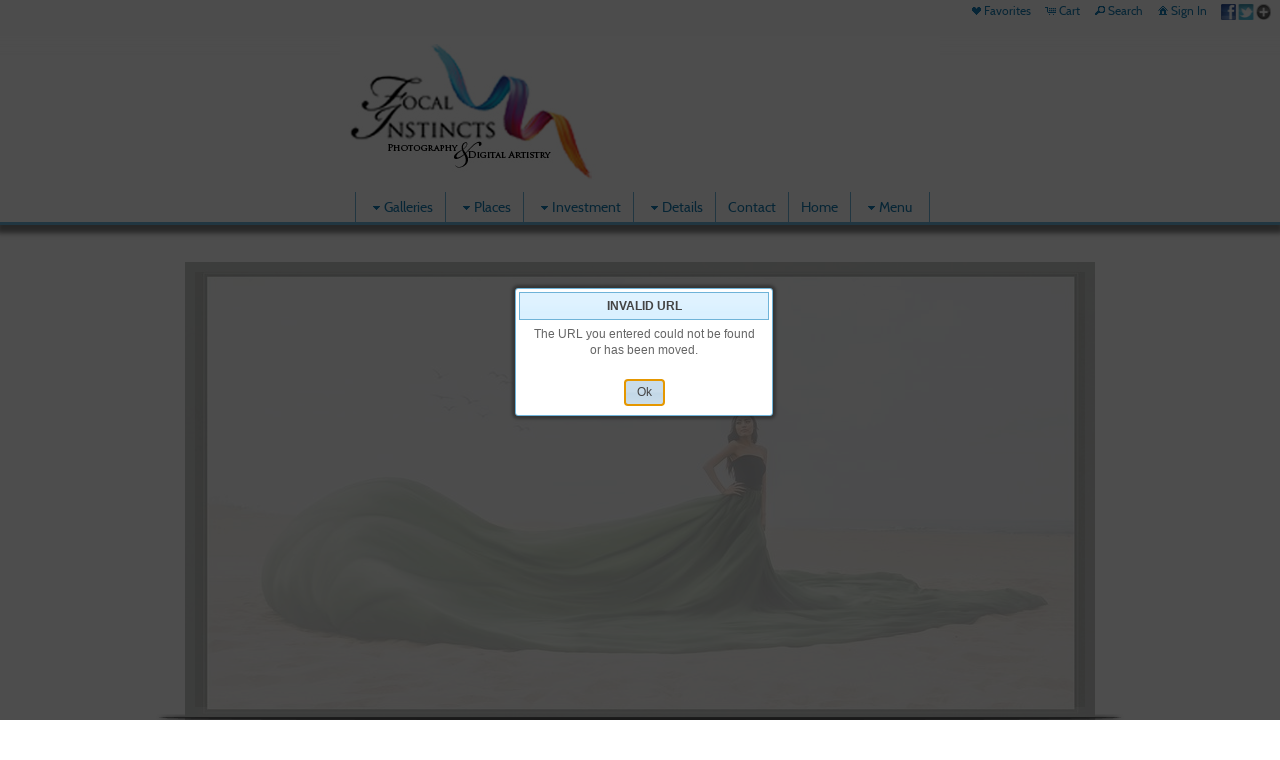

--- FILE ---
content_type: text/html; charset=UTF-8
request_url: https://focalinstincts.com/mapV5/v5plugins/f_pages/main/main_base.cfm
body_size: 4111
content:

<style type="text/css">




@font-face {
    font-family: 'BlackJack';
    src: url('/mapV5/fonts/BlackJack/black_jack-webfont.eot');
    src: url('/mapV5/fonts/BlackJack/black_jack-webfont.eot?#iefix') format('embedded-opentype'),
         url('/mapV5/fonts/BlackJack/black_jack-webfont.woff') format('woff'),
         url('/mapV5/fonts/BlackJack/black_jack-webfont.ttf') format('truetype'),
         url('/mapV5/fonts/BlackJack/black_jack-webfont.svg#BlackJackRegular') format('svg');
    font-weight: normal;
    font-style: normal;

}





@font-face {
    font-family: 'AurulentSans';
    src: url('/mapV5/fonts/AurulentSans/AurulentSans-Regular-webfont.eot');
    src: url('/mapV5/fonts/AurulentSans/AurulentSans-Regular-webfont.eot?#iefix') format('embedded-opentype'),
         url('/mapV5/fonts/AurulentSans/AurulentSans-Regular-webfont.woff') format('woff'),
         url('/mapV5/fonts/AurulentSans/AurulentSans-Regular-webfont.ttf') format('truetype'),
         url('/mapV5/fonts/AurulentSans/AurulentSans-Regular-webfont.svg#AurulentSansRegular') format('svg');
    font-weight: normal;
    font-style: normal;

}




@font-face {
    font-family: 'Aaargh';
    src: url('/mapV5/fonts/Aaargh/Aaargh-webfont.eot');
    src: url('/mapV5/fonts/Aaargh/Aaargh-webfont.eot?#iefix') format('embedded-opentype'),
         url('/mapV5/fonts/Aaargh/Aaargh-webfont.woff') format('woff'),
         url('/mapV5/fonts/Aaargh/Aaargh-webfont.ttf') format('truetype'),
         url('/mapV5/fonts/Aaargh/Aaargh-webfont.svg#AaarghNormal') format('svg');
    font-weight: normal;
    font-style: normal;

}


</style>

        <div id="main_showcase" class="clearfix">
            
    	
	       
    <div class="showcase_wrapper showcase_lg default footer1 border2 circle" id="showcase_wrapper_289_slider_fade_lg_footer1_border2_circle" style="display: block;">
    <div class="showcase_inner_wrapper ie6fix clearfix">
    
    <div class="showcase slider" id="showcase_289_slider_fade_lg_footer1_border2_circle">
    
    <span class='fancyborder ie6fix fancyborder_top'></span>
    <span class='fancyborder ie6fix fancyborder_left'></span>
    <span class='fancyborder ie6fix fancyborder_right'></span>
    <span class='fancyborder ie6fix fancyborder_bottom'></span>
    
    
        
        <div class="featured featured_first" id="showcase_289_slider_fade_lg_footer1_border2_circle_featured1">
            <a href="#" id="showcase_289_slider_fade_lg_footer1_border2_circle_link" class="showcase_link no_link">
            
			
			
            <img src="https://home.redframe.com/focalinstincts/showcase/cropped/82-Senior_Beauty-on-the-Beach_121144.jpg" alt="" class="showcase_img" nopin="nopin" />
            </a>
         </div>
    
        
        <div class="featured" id="showcase_289_slider_fade_lg_footer1_border2_circle_featured2">
            <a href="#" id="showcase_289_slider_fade_lg_footer1_border2_circle_link" class="showcase_link no_link">
            
			
			
            <img src="https://home.redframe.com/focalinstincts/showcase/cropped/headshot-slide1.jpg" alt="" class="showcase_img" nopin="nopin" />
            </a>
         </div>
    
        
        <div class="featured" id="showcase_289_slider_fade_lg_footer1_border2_circle_featured3">
            <a href="#" id="showcase_289_slider_fade_lg_footer1_border2_circle_link" class="showcase_link no_link">
            
			
			
            <img src="https://home.redframe.com/focalinstincts/showcase/cropped/Untitled-1.jpg" alt="" class="showcase_img" nopin="nopin" />
            </a>
         </div>
    
        
        <div class="featured" id="showcase_289_slider_fade_lg_footer1_border2_circle_featured4">
            <a href="#" id="showcase_289_slider_fade_lg_footer1_border2_circle_link" class="showcase_link no_link">
            
			
			
            <img src="https://home.redframe.com/focalinstincts/showcase/cropped/the-dress1.jpg" alt="" class="showcase_img" nopin="nopin" />
            </a>
         </div>
    
        
        <div class="featured" id="showcase_289_slider_fade_lg_footer1_border2_circle_featured5">
            <a href="#" id="showcase_289_slider_fade_lg_footer1_border2_circle_link" class="showcase_link no_link">
            
			
			
            <img src="https://home.redframe.com/focalinstincts/showcase/cropped/Family-1.jpg" alt="" class="showcase_img" nopin="nopin" />
            </a>
         </div>
    
        
        <div class="featured" id="showcase_289_slider_fade_lg_footer1_border2_circle_featured6">
            <a href="#" id="showcase_289_slider_fade_lg_footer1_border2_circle_link" class="showcase_link no_link">
            
			
			
            <img src="https://home.redframe.com/focalinstincts/showcase/cropped/1-hanna.jpg" alt="" class="showcase_img" nopin="nopin" />
            </a>
         </div>
    
        
        <div class="featured" id="showcase_289_slider_fade_lg_footer1_border2_circle_featured7">
            <a href="#" id="showcase_289_slider_fade_lg_footer1_border2_circle_link" class="showcase_link no_link">
            
			
			
            <img src="https://home.redframe.com/focalinstincts/showcase/cropped/dahlia.jpg" alt="" class="showcase_img" nopin="nopin" />
            </a>
         </div>
    
        
        <div class="featured" id="showcase_289_slider_fade_lg_footer1_border2_circle_featured8">
            <a href="#" id="showcase_289_slider_fade_lg_footer1_border2_circle_link" class="showcase_link no_link">
            
			
			
            <img src="https://home.redframe.com/focalinstincts/showcase/cropped/pink-horse.jpg" alt="" class="showcase_img" nopin="nopin" />
            </a>
         </div>
    
        
        <div class="featured" id="showcase_289_slider_fade_lg_footer1_border2_circle_featured9">
            <a href="#" id="showcase_289_slider_fade_lg_footer1_border2_circle_link" class="showcase_link no_link">
            
			
			
            <img src="https://home.redframe.com/focalinstincts/showcase/cropped/swimmer-senior.jpg" alt="" class="showcase_img" nopin="nopin" />
            </a>
         </div>
    
        
        <div class="featured" id="showcase_289_slider_fade_lg_footer1_border2_circle_featured10">
            <a href="#" id="showcase_289_slider_fade_lg_footer1_border2_circle_link" class="showcase_link no_link">
            
			
			
            <img src="https://home.redframe.com/focalinstincts/showcase/cropped/thunder.jpg" alt="" class="showcase_img" nopin="nopin" />
            </a>
         </div>
    
        
        <div class="featured" id="showcase_289_slider_fade_lg_footer1_border2_circle_featured11">
            <a href="#" id="showcase_289_slider_fade_lg_footer1_border2_circle_link" class="showcase_link no_link">
            
			
			
            <img src="https://home.redframe.com/focalinstincts/showcase/cropped/Riley.jpg" alt="" class="showcase_img" nopin="nopin" />
            </a>
         </div>
    
        
        <div class="featured" id="showcase_289_slider_fade_lg_footer1_border2_circle_featured12">
            <a href="#" id="showcase_289_slider_fade_lg_footer1_border2_circle_link" class="showcase_link no_link">
            
			
			
            <img src="https://home.redframe.com/focalinstincts/showcase/cropped/Logan.jpg" alt="" class="showcase_img" nopin="nopin" />
            </a>
         </div>
    
        
        <div class="featured" id="showcase_289_slider_fade_lg_footer1_border2_circle_featured13">
            <a href="#" id="showcase_289_slider_fade_lg_footer1_border2_circle_link" class="showcase_link no_link">
            
			
			
            <img src="https://home.redframe.com/focalinstincts/showcase/cropped/robin-iris.jpg" alt="" class="showcase_img" nopin="nopin" />
            </a>
         </div>
    
        
        <div class="featured" id="showcase_289_slider_fade_lg_footer1_border2_circle_featured14">
            <a href="#" id="showcase_289_slider_fade_lg_footer1_border2_circle_link" class="showcase_link no_link">
            
			
			
            <img src="https://home.redframe.com/focalinstincts/showcase/cropped/fire.jpg" alt="" class="showcase_img" nopin="nopin" />
            </a>
         </div>
    
        
        <div class="featured" id="showcase_289_slider_fade_lg_footer1_border2_circle_featured15">
            <a href="#" id="showcase_289_slider_fade_lg_footer1_border2_circle_link" class="showcase_link no_link">
            
			
			
            <img src="https://home.redframe.com/focalinstincts/showcase/cropped/cen10.jpg" alt="" class="showcase_img" nopin="nopin" />
            </a>
         </div>
    
        
        <div class="featured" id="showcase_289_slider_fade_lg_footer1_border2_circle_featured16">
            <a href="#" id="showcase_289_slider_fade_lg_footer1_border2_circle_link" class="showcase_link no_link">
            
			
			
            <img src="https://home.redframe.com/focalinstincts/showcase/cropped/elk-bugle.jpg" alt="" class="showcase_img" nopin="nopin" />
            </a>
         </div>
    
        
        <div class="featured" id="showcase_289_slider_fade_lg_footer1_border2_circle_featured17">
            <a href="#" id="showcase_289_slider_fade_lg_footer1_border2_circle_link" class="showcase_link no_link">
            
			
			
            <img src="https://home.redframe.com/focalinstincts/showcase/cropped/dirty-ball.jpg" alt="" class="showcase_img" nopin="nopin" />
            </a>
         </div>
    
        
        <div class="featured" id="showcase_289_slider_fade_lg_footer1_border2_circle_featured18">
            <a href="#" id="showcase_289_slider_fade_lg_footer1_border2_circle_link" class="showcase_link no_link">
            
			
			
            <img src="https://home.redframe.com/focalinstincts/showcase/cropped/funny-birds.jpg" alt="" class="showcase_img" nopin="nopin" />
            </a>
         </div>
    
        
        <div class="featured" id="showcase_289_slider_fade_lg_footer1_border2_circle_featured19">
            <a href="#" id="showcase_289_slider_fade_lg_footer1_border2_circle_link" class="showcase_link no_link">
            
			
			
            <img src="https://home.redframe.com/focalinstincts/showcase/cropped/Snickers.jpg" alt="" class="showcase_img" nopin="nopin" />
            </a>
         </div>
    
    
    </div><!-- end showcase -->
    
    </div><!-- end showcase_inner_wrapper -->
    </div><!-- end showcase_wrapper -->
       

	<script language="javascript" type="text/javascript">	
    $(document).ready(function(){	
		//console.log("showcase.cfc ready");
		var sc = $("#showcase_289_slider_fade_lg_footer1_border2_circle");		   
        
		// fading slider
	   sc.sliderShowcase({
				slides: '.featured',					
				animationSpeed: 800,	
				autorotation: 1,						
				autorotationSpeed: 3,					
				slideControls: 'circle',				
				appendControls: '.showcase_inner_wrapper',	
				showText: 1,							
				transition: 'fade',						//slide or fade
				fontOpacity: 1.0, 
				backgroundOpacity: 0.8
				});
		
        
		addShowcase(sc);            
        });
    </script>  
	
    
	
        </div>
        <div id="main" class="main_content_wrapper clearfix no_sidebar has_showcase has_content page_main_content_home">
	<div id="main_content_inner" class="main_content_inner center_wrapper clearfix">
       
        
        
        
        
         
        <div>
            <div class="main_content full has_content" id="main_content">            	
                
                
                <article>
                <div id="page_content">
     			
            	<address style="text-align: center;"><span style="font-size: 26px;"><span style="font-family: BlackJack; color: #000000;">Denver Metro's Premier&nbsp;</span><span style="font-family: BlackJack; color: #000000;">Portrait Photographer&nbsp;</span><span style="font-family: BlackJack; color: #000000;">&amp;&nbsp;</span><span style="font-family: BlackJack; color: #000000;">Digital Artist</span></span></address><address style="text-align: center;"></address><address style="text-align: center;"><span style="color: #000000; font-family: BlackJack; font-size: 28px;"><img src="https://home.redframe.com/focalinstincts/editorAssets/500/web-card.jpg" width="500" height="250" style="vertical-align: top; margin-left: 0px; margin-right: 0px;" alt=" " /></span></address><address style="text-align: center;"><span style="color: #000000; font-family: BlackJack; font-size: 28px;"><br /></span></address><address style="text-align: center;"><span style="color: #000000; font-family: BlackJack; font-size: 28px;">Welcome!</span></address>
<div style="text-align: center;">
<div style="text-align: center;"><span style="font-size: 16px; font-family: AurulentSans; background-color: #ffffff; color: #000000;">My name is Kat and I have been the owner, photographer and digital artist here at Focal Instincts Photography since 2008. Previously operated and located in Southern California for over 15 years, &amp; now here in Colorado since 2022.&nbsp;</span></div>
<div style="text-align: center;"><span style="font-size: 16px; font-family: AurulentSans; background-color: #ffffff; color: #000000;"><span><br /></span></span></div>
<div style="text-align: center;"><span style="font-size: 28px; font-family: BlackJack; background-color: #ffffff; color: #000000;">I love what I do! </span></div>
<div style="text-align: center;"><span style="font-size: 16px; font-family: AurulentSans; background-color: #ffffff; color: #000000;"><span>I specialize in fine art portraiture capturing extraordinary people, pets and places. &nbsp;I love using my creativity in capturing who my client is, and exploring who they want to be.&nbsp;<span>My fine art portraiture is artistically stylized and allows me to use any location as a playground and my imagination and state of the art software as my toys.</span></span></span></div>
<div style="text-align: center;"><span style="font-size: 16px; font-family: AurulentSans; background-color: #ffffff; color: #000000;"><span><span><img src="https://home.redframe.com/focalinstincts/editorAssets/500/1-web-headshotuse.jpg" width="400" height="500" alt=" " style="vertical-align: top;" /></span></span></span></div>
<div style="text-align: center;"><span style="font-size: 28px; font-family: BlackJack; background-color: #ffffff; color: #000000;">Let's get to know each other!</span></div>
<div style="text-align: center;"><span style="font-family: AurulentSans; font-size: 16px; color: #000000;">I thrive on building relationships with my clients. Without that relationship it's impossible for me to capture who you are. I want the experience to truly be all about you! I also want that relationship to continue throughout all of the events and milestones that you want to</span><span style="font-size: 16px; color: #000000;"> capture.</span></div>
<div style="text-align: center;"><span style="font-size: 16px; font-family: AurulentSans; color: #ffffff;">x</span></div>
<div style="text-align: center;"><span style="color: #000000; font-family: BlackJack; font-size: 28px;">Fine Art Environmental Portraiture</span></div>
<address style="text-align: center;"><span style="font-family: AurulentSans; font-size: 16px; color: #000000;">Specializing in environmental portraiture, I love getting to know my clients and photographing them in an environment that tells a story about who they are, where they live, work, rest or play. The location also helps to set the tone and mood of the photographs.</span></address><address style="text-align: center;"><span style="color: #000000; font-family: BlackJack; font-size: 28px;">Digital Artistry</span></address><address style="text-align: center;"><span style="color: #000000; font-size: 16px;"><span style="font-family: AurulentSans;">Providing what I refer to as Digital Re-Creations, I am able take your vintage photographs that&nbsp;</span></span><span style="color: #000000; font-size: 16px;"><span style="font-family: AurulentSans;">may or may not be worn&nbsp;</span></span><span style="font-family: AurulentSans; font-size: 16px; color: #000000;">and tattered and create a lovely heirloom quality painterly portriat.&nbsp;</span></address><address style="text-align: center;"><span style="color: #000000; font-size: 16px;"><span style="font-family: AurulentSans;"><br /></span></span></address><address style="text-align: center;"><img src="https://home.redframe.com/focalinstincts/editorAssets/500/Epps.jpg" width="500" height="250" style="vertical-align: top; margin-left: 0px; margin-right: 0px;" /></address><address style="text-align: center;"><span style="color: #000000; font-size: 16px;"><span style="font-family: AurulentSans;"><br /></span></span></address><address style="text-align: center;"><span style="font-family: AurulentSans; font-size: 16px; color: #000000;">This process can also be applied to any photograph you may have, including children and pets.</span></address><address style="text-align: center;"><span style="color: #000000; font-size: 16px;"><span style="font-family: AurulentSans;"><br /></span></span></address><address style="text-align: center;"><span style="color: #000000; font-size: 16px;"><span style="font-family: AurulentSans;"><img src="https://home.redframe.com/focalinstincts/editorAssets/500/web-pnk-puppy-w-mat.jpg" width="500" height="400" alt="Pink Puppy" style="vertical-align: top; margin-left: 0px; margin-right: 0px;" /></span></span></address><address style="text-align: center;"><span style="color: #000000; font-size: 16px;"><span style="font-family: AurulentSans;"><br /></span></span></address><address style="text-align: center;"></address><address style="text-align: center;"><span style="color: #000000; font-size: 16px;"><span style="font-family: AurulentSans;">Kat Meezan, Owner &amp; Master Photographer, has almost 20 years experience and has won several </span></span></address><address style="text-align: center;"><span style="color: #000000; font-size: 16px;"><span style="font-family: AurulentSans;">local, state, district and international&nbsp;</span><span style="font-family: AurulentSans;">awards for her work.&nbsp;</span></span></address>
<p></p>
<p><span><span><img src="https://home.redframe.com/focalinstincts/editorAssets/500/peoples-choice_Twinkle_Toes_121144.jpg" width="345" height="500" alt=" " style="vertical-align: top; margin-left: 0px; margin-right: 0px;" /></span></span></p>
<p><span><span><br /></span></span></p>
<p><span style="font-family: BlackJack; font-size: 32px; color: #000000;">Accolades!</span><strong style="color: #000000; font-family: Aaargh; font-size: 12px;">&nbsp; &nbsp; &nbsp; &nbsp; &nbsp; &nbsp; &nbsp; &nbsp; &nbsp; &nbsp;</strong></p>
<p><span style="font-family: Aaargh; font-size: 14px; color: #000000;"><strong><img src="https://home.redframe.com/focalinstincts/editorAssets/500/Untitled-1.jpg" width="500" height="400" alt=" " style="margin: 0px; vertical-align: top;" /></strong></span></p>
<address><span style="font-family: Aaargh; font-size: 16px; color: #000000;"><strong>2021</strong></span></address><address><span style="font-family: Aaargh; font-size: 14px; color: #000000;"><strong><span color="#000000"><span face="Aaargh">Digital Artistry Portrait&nbsp;</span></span></strong><strong><span color="#000000"><span face="Aaargh">Photographer of the Year</span></span></strong></span></address><address><span style="font-family: Aaargh; font-size: 14px; color: #000000;"><strong>People's Choice Award</strong></span></address><address><span><span style="font-family: Aaargh; font-size: 12px; color: #000000;">Professional Photographers of California</span><strong></strong></span></address><address><strong style="color: #000000; font-family: Aaargh; font-size: 14px;">2019</strong></address><address><span style="font-family: Aaargh; font-size: 14px; color: #000000;"><strong><span color="#000000"><span face="Aaargh">High School Senior Portrait&nbsp;</span></span></strong><strong><span color="#000000"><span face="Aaargh">Photographer of the Year</span></span></strong></span></address><address><span style="font-family: Aaargh; font-size: 14px; color: #000000;"><strong>People's Choice Award</strong></span></address><address><span style="font-family: Aaargh; font-size: 14px; color: #000000;"><strong>Top Ten Photographer Award</strong></span></address><address><span style="font-family: Aaargh; font-size: 12px; color: #000000;">Professional Photographers of California</span></address><address><span style="font-family: Aaargh; font-size: 14px; color: #000000;"><span color="#000000" face="Aaargh"><b>2018</b></span></span></address><address><span style="font-family: Aaargh; font-size: 14px; color: #000000;"><strong><span color="#000000"><span face="Aaargh"><strong><span color="#000000"><span face="Aaargh"><strong><span color="#000000"><span face="Aaargh"><strong><span color="#000000"><span face="Aaargh">Photographic Artist Photographer of the Year</span></span></strong></span></span></strong></span></span></strong></span></span></strong><span color="#000000"><span face="Aaargh"><span color="#000000"><span face="Aaargh"><span color="#000000"><span face="Aaargh"><span color="#000000"><span face="Aaargh">&nbsp; &nbsp; &nbsp; &nbsp; &nbsp;</span></span></span></span></span></span></span></span></span></address><address><span style="font-family: Aaargh; font-size: 12px; color: #000000;">Professional Photographers of California</span></address><address><span style="font-family: Aaargh; font-size: 14px; color: #000000;"><strong>Senior Portrait Photographer of the Year</strong></span></address><address><span style="font-family: Aaargh; font-size: 14px; color: #000000;"><strong>People's Choice Award</strong></span></address><address><span style="font-family: Aaargh; font-size: 12px; color: #000000;">Inland Empire Professional Photographers &amp; Videographers.</span></address><address></address><address><span style="font-family: Aaargh; font-size: 14px; color: #000000;"><strong><span face="Aaargh">2014, 2015 &amp; 2016 </span></strong></span></address><address><span style="font-family: Aaargh; font-size: 14px; color: #000000;"><strong><span face="Aaargh">Digital Artistry Photographer of the Year</span><span face="Aaargh">&nbsp;&nbsp;</span></strong></span></address><address><span style="font-family: Aaargh; font-size: 14px; color: #000000;"><span color="#000000"><span face="Aaargh"></span></span><span style="font-size: 12px;">Inland Empire Professional Photographers &amp; Videographers.</span></span></address><address><span style="font-family: Aaargh; font-size: 14px; color: #000000;"><strong>2015 Environmental Portrait Photographer of the Year&nbsp;</strong></span></address><address><span style="font-family: Aaargh; font-size: 12px; color: #000000;">Professional Photographers of California</span></address><address><span style="font-family: Aaargh; font-size: 14px; color: #000000;"><strong>2013 Photojournalist&nbsp;Wedding Photographer&nbsp;of the Year</strong></span></address><address><span style="font-family: Aaargh; font-size: 12px; color: #000000;">Professional Photographers of California</span></address>
<div><span><br /></span></div>
</div>
<p></p>

                </div>
                </article>
				
				
        	</div>
        </div> 
        
        
        
        
        

     </div>
</div>

<script type="text/javascript" language="javascript">
v5.main_content_widthclass = 'full';
v5.sidebar_widthclass = 'none';
v5.sidebar_layout = 'no';



if (typeof v5 != 'undefined'){
	v5.contentWeAreOn = "home";
	v5.contentId = 250339;
	changeHistory("page",v5.contentWeAreOn); 
	setMetaTags("Focal Instincts Home", "Denver portrait photographer and artist", "Denver, aurora, colorado, parker, centennial, littleton, Castlerock, castle pines, highlands ranch, portrait, photograph, senior, high school, headshot, corporate, painting, pet, pets, children, family, athlete, sports", "Focal Instincts Home");
}

</script>



--- FILE ---
content_type: text/html; charset=UTF-8
request_url: https://focalinstincts.com/mapV5/v5plugins/f_pages/main/main_base.cfm
body_size: 705
content:
<div id="main" class="main_content_wrapper clearfix no_sidebar no_showcase has_content page_main_content_simply-intimate-weddings">
	<div id="main_content_inner" class="main_content_inner center_wrapper clearfix">
       
        
        
        
        
         
        <div>
            <div class="main_content full has_content" id="main_content">            	
                
                
                <article>
                <div id="page_content">
     			
            	<P ALIGN='LEFT'>Add new text to this area.</P>

                </div>
                </article>
				
				
        	</div>
        </div> 
        
        
        
        
        

     </div>
</div>

<script type="text/javascript" language="javascript">
v5.main_content_widthclass = 'full';
v5.sidebar_widthclass = 'none';
v5.sidebar_layout = 'no';



if (typeof v5 != 'undefined'){
	v5.contentWeAreOn = "simply-intimate-weddings";
	v5.contentId = 250347;
	changeHistory("page",v5.contentWeAreOn); 
	setMetaTags("Focal Instincts - Fine art portraits and digital artistry", "Specializing in fine art portraiture for high school seniors, families, children equine and pets.. Additional services include corporate and entertainment headshots and event coverage. Located in the Denver Metro, Colorado", "photography, portrait, art, high school, headshot, athlete, Denver, sports, equine, pets", "Simply Intimate Weddings :: Focal Instincts - Fine art portraits and digital artistry");
}

</script>



--- FILE ---
content_type: text/html; charset=UTF-8
request_url: https://focalinstincts.com/mapV5/v5plugins/f_pages/main/main_base.cfm
body_size: 4144
content:

<style type="text/css">




@font-face {
    font-family: 'BlackJack';
    src: url('/mapV5/fonts/BlackJack/black_jack-webfont.eot');
    src: url('/mapV5/fonts/BlackJack/black_jack-webfont.eot?#iefix') format('embedded-opentype'),
         url('/mapV5/fonts/BlackJack/black_jack-webfont.woff') format('woff'),
         url('/mapV5/fonts/BlackJack/black_jack-webfont.ttf') format('truetype'),
         url('/mapV5/fonts/BlackJack/black_jack-webfont.svg#BlackJackRegular') format('svg');
    font-weight: normal;
    font-style: normal;

}





@font-face {
    font-family: 'AurulentSans';
    src: url('/mapV5/fonts/AurulentSans/AurulentSans-Regular-webfont.eot');
    src: url('/mapV5/fonts/AurulentSans/AurulentSans-Regular-webfont.eot?#iefix') format('embedded-opentype'),
         url('/mapV5/fonts/AurulentSans/AurulentSans-Regular-webfont.woff') format('woff'),
         url('/mapV5/fonts/AurulentSans/AurulentSans-Regular-webfont.ttf') format('truetype'),
         url('/mapV5/fonts/AurulentSans/AurulentSans-Regular-webfont.svg#AurulentSansRegular') format('svg');
    font-weight: normal;
    font-style: normal;

}




@font-face {
    font-family: 'Aaargh';
    src: url('/mapV5/fonts/Aaargh/Aaargh-webfont.eot');
    src: url('/mapV5/fonts/Aaargh/Aaargh-webfont.eot?#iefix') format('embedded-opentype'),
         url('/mapV5/fonts/Aaargh/Aaargh-webfont.woff') format('woff'),
         url('/mapV5/fonts/Aaargh/Aaargh-webfont.ttf') format('truetype'),
         url('/mapV5/fonts/Aaargh/Aaargh-webfont.svg#AaarghNormal') format('svg');
    font-weight: normal;
    font-style: normal;

}


</style>

        <div id="main_showcase" class="clearfix">
            
    	
	       
    <div class="showcase_wrapper showcase_lg default footer1 border2 circle" id="showcase_wrapper_289_slider_fade_lg_footer1_border2_circle" style="display: block;">
    <div class="showcase_inner_wrapper ie6fix clearfix">
    
    <div class="showcase slider" id="showcase_289_slider_fade_lg_footer1_border2_circle">
    
    <span class='fancyborder ie6fix fancyborder_top'></span>
    <span class='fancyborder ie6fix fancyborder_left'></span>
    <span class='fancyborder ie6fix fancyborder_right'></span>
    <span class='fancyborder ie6fix fancyborder_bottom'></span>
    
    
        
        <div class="featured featured_first" id="showcase_289_slider_fade_lg_footer1_border2_circle_featured1">
            <a href="#" id="showcase_289_slider_fade_lg_footer1_border2_circle_link" class="showcase_link no_link">
            
			
			
            <img src="https://home.redframe.com/focalinstincts/showcase/cropped/82-Senior_Beauty-on-the-Beach_121144.jpg" alt="" class="showcase_img" nopin="nopin" />
            </a>
         </div>
    
        
        <div class="featured" id="showcase_289_slider_fade_lg_footer1_border2_circle_featured2">
            <a href="#" id="showcase_289_slider_fade_lg_footer1_border2_circle_link" class="showcase_link no_link">
            
			
			
            <img src="https://home.redframe.com/focalinstincts/showcase/cropped/headshot-slide1.jpg" alt="" class="showcase_img" nopin="nopin" />
            </a>
         </div>
    
        
        <div class="featured" id="showcase_289_slider_fade_lg_footer1_border2_circle_featured3">
            <a href="#" id="showcase_289_slider_fade_lg_footer1_border2_circle_link" class="showcase_link no_link">
            
			
			
            <img src="https://home.redframe.com/focalinstincts/showcase/cropped/Untitled-1.jpg" alt="" class="showcase_img" nopin="nopin" />
            </a>
         </div>
    
        
        <div class="featured" id="showcase_289_slider_fade_lg_footer1_border2_circle_featured4">
            <a href="#" id="showcase_289_slider_fade_lg_footer1_border2_circle_link" class="showcase_link no_link">
            
			
			
            <img src="https://home.redframe.com/focalinstincts/showcase/cropped/the-dress1.jpg" alt="" class="showcase_img" nopin="nopin" />
            </a>
         </div>
    
        
        <div class="featured" id="showcase_289_slider_fade_lg_footer1_border2_circle_featured5">
            <a href="#" id="showcase_289_slider_fade_lg_footer1_border2_circle_link" class="showcase_link no_link">
            
			
			
            <img src="https://home.redframe.com/focalinstincts/showcase/cropped/Family-1.jpg" alt="" class="showcase_img" nopin="nopin" />
            </a>
         </div>
    
        
        <div class="featured" id="showcase_289_slider_fade_lg_footer1_border2_circle_featured6">
            <a href="#" id="showcase_289_slider_fade_lg_footer1_border2_circle_link" class="showcase_link no_link">
            
			
			
            <img src="https://home.redframe.com/focalinstincts/showcase/cropped/1-hanna.jpg" alt="" class="showcase_img" nopin="nopin" />
            </a>
         </div>
    
        
        <div class="featured" id="showcase_289_slider_fade_lg_footer1_border2_circle_featured7">
            <a href="#" id="showcase_289_slider_fade_lg_footer1_border2_circle_link" class="showcase_link no_link">
            
			
			
            <img src="https://home.redframe.com/focalinstincts/showcase/cropped/dahlia.jpg" alt="" class="showcase_img" nopin="nopin" />
            </a>
         </div>
    
        
        <div class="featured" id="showcase_289_slider_fade_lg_footer1_border2_circle_featured8">
            <a href="#" id="showcase_289_slider_fade_lg_footer1_border2_circle_link" class="showcase_link no_link">
            
			
			
            <img src="https://home.redframe.com/focalinstincts/showcase/cropped/pink-horse.jpg" alt="" class="showcase_img" nopin="nopin" />
            </a>
         </div>
    
        
        <div class="featured" id="showcase_289_slider_fade_lg_footer1_border2_circle_featured9">
            <a href="#" id="showcase_289_slider_fade_lg_footer1_border2_circle_link" class="showcase_link no_link">
            
			
			
            <img src="https://home.redframe.com/focalinstincts/showcase/cropped/swimmer-senior.jpg" alt="" class="showcase_img" nopin="nopin" />
            </a>
         </div>
    
        
        <div class="featured" id="showcase_289_slider_fade_lg_footer1_border2_circle_featured10">
            <a href="#" id="showcase_289_slider_fade_lg_footer1_border2_circle_link" class="showcase_link no_link">
            
			
			
            <img src="https://home.redframe.com/focalinstincts/showcase/cropped/thunder.jpg" alt="" class="showcase_img" nopin="nopin" />
            </a>
         </div>
    
        
        <div class="featured" id="showcase_289_slider_fade_lg_footer1_border2_circle_featured11">
            <a href="#" id="showcase_289_slider_fade_lg_footer1_border2_circle_link" class="showcase_link no_link">
            
			
			
            <img src="https://home.redframe.com/focalinstincts/showcase/cropped/Riley.jpg" alt="" class="showcase_img" nopin="nopin" />
            </a>
         </div>
    
        
        <div class="featured" id="showcase_289_slider_fade_lg_footer1_border2_circle_featured12">
            <a href="#" id="showcase_289_slider_fade_lg_footer1_border2_circle_link" class="showcase_link no_link">
            
			
			
            <img src="https://home.redframe.com/focalinstincts/showcase/cropped/Logan.jpg" alt="" class="showcase_img" nopin="nopin" />
            </a>
         </div>
    
        
        <div class="featured" id="showcase_289_slider_fade_lg_footer1_border2_circle_featured13">
            <a href="#" id="showcase_289_slider_fade_lg_footer1_border2_circle_link" class="showcase_link no_link">
            
			
			
            <img src="https://home.redframe.com/focalinstincts/showcase/cropped/robin-iris.jpg" alt="" class="showcase_img" nopin="nopin" />
            </a>
         </div>
    
        
        <div class="featured" id="showcase_289_slider_fade_lg_footer1_border2_circle_featured14">
            <a href="#" id="showcase_289_slider_fade_lg_footer1_border2_circle_link" class="showcase_link no_link">
            
			
			
            <img src="https://home.redframe.com/focalinstincts/showcase/cropped/fire.jpg" alt="" class="showcase_img" nopin="nopin" />
            </a>
         </div>
    
        
        <div class="featured" id="showcase_289_slider_fade_lg_footer1_border2_circle_featured15">
            <a href="#" id="showcase_289_slider_fade_lg_footer1_border2_circle_link" class="showcase_link no_link">
            
			
			
            <img src="https://home.redframe.com/focalinstincts/showcase/cropped/cen10.jpg" alt="" class="showcase_img" nopin="nopin" />
            </a>
         </div>
    
        
        <div class="featured" id="showcase_289_slider_fade_lg_footer1_border2_circle_featured16">
            <a href="#" id="showcase_289_slider_fade_lg_footer1_border2_circle_link" class="showcase_link no_link">
            
			
			
            <img src="https://home.redframe.com/focalinstincts/showcase/cropped/elk-bugle.jpg" alt="" class="showcase_img" nopin="nopin" />
            </a>
         </div>
    
        
        <div class="featured" id="showcase_289_slider_fade_lg_footer1_border2_circle_featured17">
            <a href="#" id="showcase_289_slider_fade_lg_footer1_border2_circle_link" class="showcase_link no_link">
            
			
			
            <img src="https://home.redframe.com/focalinstincts/showcase/cropped/dirty-ball.jpg" alt="" class="showcase_img" nopin="nopin" />
            </a>
         </div>
    
        
        <div class="featured" id="showcase_289_slider_fade_lg_footer1_border2_circle_featured18">
            <a href="#" id="showcase_289_slider_fade_lg_footer1_border2_circle_link" class="showcase_link no_link">
            
			
			
            <img src="https://home.redframe.com/focalinstincts/showcase/cropped/funny-birds.jpg" alt="" class="showcase_img" nopin="nopin" />
            </a>
         </div>
    
        
        <div class="featured" id="showcase_289_slider_fade_lg_footer1_border2_circle_featured19">
            <a href="#" id="showcase_289_slider_fade_lg_footer1_border2_circle_link" class="showcase_link no_link">
            
			
			
            <img src="https://home.redframe.com/focalinstincts/showcase/cropped/Snickers.jpg" alt="" class="showcase_img" nopin="nopin" />
            </a>
         </div>
    
    
    </div><!-- end showcase -->
    
    </div><!-- end showcase_inner_wrapper -->
    </div><!-- end showcase_wrapper -->
       

	<script language="javascript" type="text/javascript">	
    $(document).ready(function(){	
		//console.log("showcase.cfc ready");
		var sc = $("#showcase_289_slider_fade_lg_footer1_border2_circle");		   
        
		// fading slider
	   sc.sliderShowcase({
				slides: '.featured',					
				animationSpeed: 800,	
				autorotation: 1,						
				autorotationSpeed: 3,					
				slideControls: 'circle',				
				appendControls: '.showcase_inner_wrapper',	
				showText: 1,							
				transition: 'fade',						//slide or fade
				fontOpacity: 1.0, 
				backgroundOpacity: 0.8
				});
		
        
		addShowcase(sc);            
        });
    </script>  
	
    
	
        </div>
        <div id="main" class="main_content_wrapper clearfix no_sidebar has_showcase has_content page_main_content_home">
	<div id="main_content_inner" class="main_content_inner center_wrapper clearfix">
       
        
        
        
        
         
        <div>
            <div class="main_content full has_content" id="main_content">            	
                
                
                <article>
                <div id="page_content">
     			
            	<address style="text-align: center;"><span style="font-size: 26px;"><span style="font-family: BlackJack; color: #000000;">Denver Metro's Premier&nbsp;</span><span style="font-family: BlackJack; color: #000000;">Portrait Photographer&nbsp;</span><span style="font-family: BlackJack; color: #000000;">&amp;&nbsp;</span><span style="font-family: BlackJack; color: #000000;">Digital Artist</span></span></address><address style="text-align: center;"></address><address style="text-align: center;"><span style="color: #000000; font-family: BlackJack; font-size: 28px;"><img src="https://home.redframe.com/focalinstincts/editorAssets/500/web-card.jpg" width="500" height="250" style="vertical-align: top; margin-left: 0px; margin-right: 0px;" alt=" " /></span></address><address style="text-align: center;"><span style="color: #000000; font-family: BlackJack; font-size: 28px;"><br /></span></address><address style="text-align: center;"><span style="color: #000000; font-family: BlackJack; font-size: 28px;">Welcome!</span></address>
<div style="text-align: center;">
<div style="text-align: center;"><span style="font-size: 16px; font-family: AurulentSans; background-color: #ffffff; color: #000000;">My name is Kat and I have been the owner, photographer and digital artist here at Focal Instincts Photography since 2008. Previously operated and located in Southern California for over 15 years, &amp; now here in Colorado since 2022.&nbsp;</span></div>
<div style="text-align: center;"><span style="font-size: 16px; font-family: AurulentSans; background-color: #ffffff; color: #000000;"><span><br /></span></span></div>
<div style="text-align: center;"><span style="font-size: 28px; font-family: BlackJack; background-color: #ffffff; color: #000000;">I love what I do! </span></div>
<div style="text-align: center;"><span style="font-size: 16px; font-family: AurulentSans; background-color: #ffffff; color: #000000;"><span>I specialize in fine art portraiture capturing extraordinary people, pets and places. &nbsp;I love using my creativity in capturing who my client is, and exploring who they want to be.&nbsp;<span>My fine art portraiture is artistically stylized and allows me to use any location as a playground and my imagination and state of the art software as my toys.</span></span></span></div>
<div style="text-align: center;"><span style="font-size: 16px; font-family: AurulentSans; background-color: #ffffff; color: #000000;"><span><span><img src="https://home.redframe.com/focalinstincts/editorAssets/500/1-web-headshotuse.jpg" width="400" height="500" alt=" " style="vertical-align: top;" /></span></span></span></div>
<div style="text-align: center;"><span style="font-size: 28px; font-family: BlackJack; background-color: #ffffff; color: #000000;">Let's get to know each other!</span></div>
<div style="text-align: center;"><span style="font-family: AurulentSans; font-size: 16px; color: #000000;">I thrive on building relationships with my clients. Without that relationship it's impossible for me to capture who you are. I want the experience to truly be all about you! I also want that relationship to continue throughout all of the events and milestones that you want to</span><span style="font-size: 16px; color: #000000;"> capture.</span></div>
<div style="text-align: center;"><span style="font-size: 16px; font-family: AurulentSans; color: #ffffff;">x</span></div>
<div style="text-align: center;"><span style="color: #000000; font-family: BlackJack; font-size: 28px;">Fine Art Environmental Portraiture</span></div>
<address style="text-align: center;"><span style="font-family: AurulentSans; font-size: 16px; color: #000000;">Specializing in environmental portraiture, I love getting to know my clients and photographing them in an environment that tells a story about who they are, where they live, work, rest or play. The location also helps to set the tone and mood of the photographs.</span></address><address style="text-align: center;"><span style="color: #000000; font-family: BlackJack; font-size: 28px;">Digital Artistry</span></address><address style="text-align: center;"><span style="color: #000000; font-size: 16px;"><span style="font-family: AurulentSans;">Providing what I refer to as Digital Re-Creations, I am able take your vintage photographs that&nbsp;</span></span><span style="color: #000000; font-size: 16px;"><span style="font-family: AurulentSans;">may or may not be worn&nbsp;</span></span><span style="font-family: AurulentSans; font-size: 16px; color: #000000;">and tattered and create a lovely heirloom quality painterly portriat.&nbsp;</span></address><address style="text-align: center;"><span style="color: #000000; font-size: 16px;"><span style="font-family: AurulentSans;"><br /></span></span></address><address style="text-align: center;"><img src="https://home.redframe.com/focalinstincts/editorAssets/500/Epps.jpg" width="500" height="250" style="vertical-align: top; margin-left: 0px; margin-right: 0px;" /></address><address style="text-align: center;"><span style="color: #000000; font-size: 16px;"><span style="font-family: AurulentSans;"><br /></span></span></address><address style="text-align: center;"><span style="font-family: AurulentSans; font-size: 16px; color: #000000;">This process can also be applied to any photograph you may have, including children and pets.</span></address><address style="text-align: center;"><span style="color: #000000; font-size: 16px;"><span style="font-family: AurulentSans;"><br /></span></span></address><address style="text-align: center;"><span style="color: #000000; font-size: 16px;"><span style="font-family: AurulentSans;"><img src="https://home.redframe.com/focalinstincts/editorAssets/500/web-pnk-puppy-w-mat.jpg" width="500" height="400" alt="Pink Puppy" style="vertical-align: top; margin-left: 0px; margin-right: 0px;" /></span></span></address><address style="text-align: center;"><span style="color: #000000; font-size: 16px;"><span style="font-family: AurulentSans;"><br /></span></span></address><address style="text-align: center;"></address><address style="text-align: center;"><span style="color: #000000; font-size: 16px;"><span style="font-family: AurulentSans;">Kat Meezan, Owner &amp; Master Photographer, has almost 20 years experience and has won several </span></span></address><address style="text-align: center;"><span style="color: #000000; font-size: 16px;"><span style="font-family: AurulentSans;">local, state, district and international&nbsp;</span><span style="font-family: AurulentSans;">awards for her work.&nbsp;</span></span></address>
<p></p>
<p><span><span><img src="https://home.redframe.com/focalinstincts/editorAssets/500/peoples-choice_Twinkle_Toes_121144.jpg" width="345" height="500" alt=" " style="vertical-align: top; margin-left: 0px; margin-right: 0px;" /></span></span></p>
<p><span><span><br /></span></span></p>
<p><span style="font-family: BlackJack; font-size: 32px; color: #000000;">Accolades!</span><strong style="color: #000000; font-family: Aaargh; font-size: 12px;">&nbsp; &nbsp; &nbsp; &nbsp; &nbsp; &nbsp; &nbsp; &nbsp; &nbsp; &nbsp;</strong></p>
<p><span style="font-family: Aaargh; font-size: 14px; color: #000000;"><strong><img src="https://home.redframe.com/focalinstincts/editorAssets/500/Untitled-1.jpg" width="500" height="400" alt=" " style="margin: 0px; vertical-align: top;" /></strong></span></p>
<address><span style="font-family: Aaargh; font-size: 16px; color: #000000;"><strong>2021</strong></span></address><address><span style="font-family: Aaargh; font-size: 14px; color: #000000;"><strong><span color="#000000"><span face="Aaargh">Digital Artistry Portrait&nbsp;</span></span></strong><strong><span color="#000000"><span face="Aaargh">Photographer of the Year</span></span></strong></span></address><address><span style="font-family: Aaargh; font-size: 14px; color: #000000;"><strong>People's Choice Award</strong></span></address><address><span><span style="font-family: Aaargh; font-size: 12px; color: #000000;">Professional Photographers of California</span><strong></strong></span></address><address><strong style="color: #000000; font-family: Aaargh; font-size: 14px;">2019</strong></address><address><span style="font-family: Aaargh; font-size: 14px; color: #000000;"><strong><span color="#000000"><span face="Aaargh">High School Senior Portrait&nbsp;</span></span></strong><strong><span color="#000000"><span face="Aaargh">Photographer of the Year</span></span></strong></span></address><address><span style="font-family: Aaargh; font-size: 14px; color: #000000;"><strong>People's Choice Award</strong></span></address><address><span style="font-family: Aaargh; font-size: 14px; color: #000000;"><strong>Top Ten Photographer Award</strong></span></address><address><span style="font-family: Aaargh; font-size: 12px; color: #000000;">Professional Photographers of California</span></address><address><span style="font-family: Aaargh; font-size: 14px; color: #000000;"><span color="#000000" face="Aaargh"><b>2018</b></span></span></address><address><span style="font-family: Aaargh; font-size: 14px; color: #000000;"><strong><span color="#000000"><span face="Aaargh"><strong><span color="#000000"><span face="Aaargh"><strong><span color="#000000"><span face="Aaargh"><strong><span color="#000000"><span face="Aaargh">Photographic Artist Photographer of the Year</span></span></strong></span></span></strong></span></span></strong></span></span></strong><span color="#000000"><span face="Aaargh"><span color="#000000"><span face="Aaargh"><span color="#000000"><span face="Aaargh"><span color="#000000"><span face="Aaargh">&nbsp; &nbsp; &nbsp; &nbsp; &nbsp;</span></span></span></span></span></span></span></span></span></address><address><span style="font-family: Aaargh; font-size: 12px; color: #000000;">Professional Photographers of California</span></address><address><span style="font-family: Aaargh; font-size: 14px; color: #000000;"><strong>Senior Portrait Photographer of the Year</strong></span></address><address><span style="font-family: Aaargh; font-size: 14px; color: #000000;"><strong>People's Choice Award</strong></span></address><address><span style="font-family: Aaargh; font-size: 12px; color: #000000;">Inland Empire Professional Photographers &amp; Videographers.</span></address><address></address><address><span style="font-family: Aaargh; font-size: 14px; color: #000000;"><strong><span face="Aaargh">2014, 2015 &amp; 2016 </span></strong></span></address><address><span style="font-family: Aaargh; font-size: 14px; color: #000000;"><strong><span face="Aaargh">Digital Artistry Photographer of the Year</span><span face="Aaargh">&nbsp;&nbsp;</span></strong></span></address><address><span style="font-family: Aaargh; font-size: 14px; color: #000000;"><span color="#000000"><span face="Aaargh"></span></span><span style="font-size: 12px;">Inland Empire Professional Photographers &amp; Videographers.</span></span></address><address><span style="font-family: Aaargh; font-size: 14px; color: #000000;"><strong>2015 Environmental Portrait Photographer of the Year&nbsp;</strong></span></address><address><span style="font-family: Aaargh; font-size: 12px; color: #000000;">Professional Photographers of California</span></address><address><span style="font-family: Aaargh; font-size: 14px; color: #000000;"><strong>2013 Photojournalist&nbsp;Wedding Photographer&nbsp;of the Year</strong></span></address><address><span style="font-family: Aaargh; font-size: 12px; color: #000000;">Professional Photographers of California</span></address>
<div><span><br /></span></div>
</div>
<p></p>

                </div>
                </article>
				
				
        	</div>
        </div> 
        
        
        
        
        

     </div>
</div>

<script type="text/javascript" language="javascript">
v5.main_content_widthclass = 'full';
v5.sidebar_widthclass = 'none';
v5.sidebar_layout = 'no';



if (typeof v5 != 'undefined'){
	v5.contentWeAreOn = "home";
	v5.contentId = 250339;
	changeHistory("page",v5.contentWeAreOn); 
	setMetaTags("Focal Instincts Home", "Denver portrait photographer and artist", "Denver, aurora, colorado, parker, centennial, littleton, Castlerock, castle pines, highlands ranch, portrait, photograph, senior, high school, headshot, corporate, painting, pet, pets, children, family, athlete, sports", "Focal Instincts Home");
}

</script>



--- FILE ---
content_type: text/html; charset=UTF-8
request_url: https://focalinstincts.com/mapV5/v5plugins/f_pages/main/main_base.cfm
body_size: 1279
content:
<div id="main" class="main_content_wrapper clearfix no_sidebar no_showcase has_content page_main_content_contact">
	<div id="main_content_inner" class="main_content_inner center_wrapper clearfix">
       
        
        
        
        
         
        <div>
            <div class="main_content full has_content" id="main_content">            	
                
                
                <article>
                <div id="page_content">
     			
            	<P ALIGN="LEFT">Thank you for your interest!</P><P ALIGN="LEFT"></P><P ALIGN="LEFT">Please complete the provided form below or email me directly at Kat@focalinstincts.com and I will get back to you.</P><P ALIGN="LEFT"></P><P ALIGN="LEFT">Have a great day!</P><P ALIGN="LEFT"></P><P ALIGN="LEFT">Kat</P>
<div id="primary_contact_form">


 <div class="widget_wrapper widget_contact" id="widget_0"> 
    <div class="widget">
	
<div class="contact_form contact_form_large">


<div>
<label for="contact_name" class="reqd">Your Name*</label>
<input type="text" name="contact_name" id="contact_name" value="" size="40" onkeyup="javascript:charCheck(this, alphaHumanNames);" onpaste="javascript:charCheck(this, alphaHumanNames);" />
</div>


<div>
<label  for="contact_email" class="reqd">Your Email*</label>
<input type="email" name="contact_email" id="contact_email" value="" size="40" onkeyup="javascript:charCheck(this, emails1);" onpaste="javascript:charCheck(this, emails1);" />
</div>


<div> 
<label for="contact_phone">Phone</label>
 <input type="text" name="contact_phone" id="contact_phone" value="" size="40" onkeyup="javascript:charCheck(this, phoneNumber);" onpaste="javascript:charCheck(this, phoneNumber);" />
 </div>
 
 
 <div>
  <label  for="contact_message">Your Message*</label>
 <textarea name="contact_message" id="contact_message" cols="55" rows="14" onkeyup="javascript:charCheck(this, safeCharactersNL);" onpaste="javascript:charCheck(this, safeCharactersNL);"></textarea>
 </div>
 
 
 
 
 
 <div>
 <button type="submit" id="contact_submit" name="contact_submit">Send</button>
 </div>
 
 <div class="contact_result"></div>

</div>


<script>
$(document).ready(function() { 
    var hook_0 = addHook('endPageLayout', function() { if (typeof initContactWidget == 'function') { initContactWidget($('#widget_0'), 1, false, 0); } });
    var exHook_0 = addHook('startTransition', function() { removeHook('endPageLayout', hook_0); removeHook('startTransition', exHook_0); });
});
</script>


	</div>
 </div>
 
 </div> 
                </div>
                </article>
				
				
        	</div>
        </div> 
        
        
        
        
        

     </div>
</div>

<script type="text/javascript" language="javascript">
v5.main_content_widthclass = 'full';
v5.sidebar_widthclass = 'none';
v5.sidebar_layout = 'no';



if (typeof v5 != 'undefined'){
	v5.contentWeAreOn = "contact";
	v5.contentId = 250340;
	changeHistory("page",v5.contentWeAreOn); 
	setMetaTags("Focal Instincts Contact Information", "Focal Instincts Photography, located in Corona, CA, 951-733-7206 or 949-292-2314", "photography, boudoir, family, children, high school senior, pets, weddings, events, photograph, kat meezan, focal instincts, focal instincts boudoir", "Focal Instincts Contact Information");
}

</script>



--- FILE ---
content_type: text/html; charset=UTF-8
request_url: https://focalinstincts.com/mapV5/v5plugins/f_pages/main/main_base.cfm
body_size: 787
content:
<div id="main" class="main_content_wrapper clearfix no_sidebar no_showcase has_content page_main_content_wedding-investment-options">
	<div id="main_content_inner" class="main_content_inner center_wrapper clearfix">
       
        
        
        
        
         
        <div>
            <div class="main_content full has_content" id="main_content">            	
                
                
                <article>
                <div id="page_content">
     			
            	<p style="text-align: center;"><br /><img src="https://home.redframe.com/focalinstincts/editorAssets/lrg/wedding investment options.jpg" width="797" height="1024" alt=" " /></p>
<p></p>

                </div>
                </article>
				
				
        	</div>
        </div> 
        
        
        
        
        

     </div>
</div>

<script type="text/javascript" language="javascript">
v5.main_content_widthclass = 'full';
v5.sidebar_widthclass = 'none';
v5.sidebar_layout = 'no';



if (typeof v5 != 'undefined'){
	v5.contentWeAreOn = "wedding-investment-options";
	v5.contentId = 303746;
	changeHistory("page",v5.contentWeAreOn); 
	setMetaTags("Focal Instincts - Fine art portraits and digital artistry", "Specializing in fine art portraiture for high school seniors, families, children equine and pets.. Additional services include corporate and entertainment headshots and event coverage. Located in the Denver Metro, Colorado", "photography, portrait, art, high school, headshot, athlete, Denver, sports, equine, pets", "Wedding Investment Options :: Focal Instincts - Fine art portraits and digital artistry");
}

</script>



--- FILE ---
content_type: text/html; charset=UTF-8
request_url: https://focalinstincts.com/mapV5/v5plugins/f_pages/main/main_base.cfm
body_size: 812
content:
<div id="main" class="main_content_wrapper clearfix no_sidebar no_showcase has_content page_main_content_she-said-yes-engagement">
	<div id="main_content_inner" class="main_content_inner center_wrapper clearfix">
       
        
        
        
        
         
        <div>
            <div class="main_content full has_content" id="main_content">            	
                
                
                <article>
                <div id="page_content">
     			
            	<p><iframe src="http://www.asovx.com/upload/Preview?projectId=2761FA416455A78E&amp;webClientId=1&amp;baseSize=790&amp;baseAsWidth=true&amp;bottomPadding=10" width="800px" height="727px"></iframe></p>

                </div>
                </article>
				
				
        	</div>
        </div> 
        
        
        
        
        

     </div>
</div>

<script type="text/javascript" language="javascript">
v5.main_content_widthclass = 'full';
v5.sidebar_widthclass = 'none';
v5.sidebar_layout = 'no';



if (typeof v5 != 'undefined'){
	v5.contentWeAreOn = "she-said-yes-engagement";
	v5.contentId = 306120;
	changeHistory("page",v5.contentWeAreOn); 
	setMetaTags("Focal Instincts - Fine art portraits and digital artistry", "Specializing in fine art portraiture for high school seniors, families, children equine and pets.. Additional services include corporate and entertainment headshots and event coverage. Located in the Denver Metro, Colorado", "photography, portrait, art, high school, headshot, athlete, Denver, sports, equine, pets", "She Said Yes Engagement :: Focal Instincts - Fine art portraits and digital artistry");
}

</script>



--- FILE ---
content_type: text/html; charset=UTF-8
request_url: https://focalinstincts.com/mapV5/v5plugins/f_pages/main/main_base.cfm
body_size: 2061
content:

<style type="text/css">




@font-face {
	font-family: 'Angelina';
	src: url('/mapV5/fonts/Angelina/angelina-webfont.eot');
	src: local('â˜º'), url('/mapV5/fonts/Angelina/angelina-webfont.woff') format('woff'), url('/mapV5/fonts/Angelina/angelina-webfont.ttf') format('truetype'), url('/mapV5/fonts/Angelina/angelina-webfont.svg#webfontwyRZOY5H') format('svg');
	font-weight: normal;
	font-style: normal;
	font-size: 125%;
}


</style>
<div id="main" class="main_content_wrapper clearfix no_sidebar no_showcase has_content page_main_content_senior-portrait-session-investment">
	<div id="main_content_inner" class="main_content_inner center_wrapper clearfix">
       
        
        
        
        
         
        <div>
            <div class="main_content full has_content" id="main_content">            	
                
                
                <article>
                <div id="page_content">
     			
            	<p style="text-align: center;"></p>
<p style="text-align: center;"><span style="font-family: Angelina; font-size: 40px; color: #000000;"><strong>On Location Portrait Session - $450&nbsp;</strong></span></p>
<ul style="text-align: center;">
<li><span style="font-size: 14px; color: #000000;">Up to 90 minutes of photography at a local outdoor location</span></li>
<li><span style="font-size: 14px; color: #000000;">3 looks (such as a casual look, dressier look and sports or hobby look)</span></li>
<li><span style="font-size: 14px; color: #000000;">30+ edited and artistically enhanced images to choose from</span></li>
<li><span style="font-size: 14px; color: #000000;">Convenient on-line ordering&nbsp;</span></li>
<li><span style="color: #000000;"><strong><span style="font-size: 14px;">1 - 11 x 14 wall portrait and 4-table top portriats&nbsp;</span></strong></span></li>
<li><span style="font-size: 14px; color: #000000;">Social Media sized digital images of all ordered prints to share with friends and family.</span></li>
<li><span style="font-size: 14px; color: #000000;"><em style="font-size: 12px; background-color: #ffff00;">Digital images are not included in the session price. Price for digital images for this session are $350.00</em></span></li>
</ul>
<p style="text-align: center;"><span style="font-family: Angelina; font-size: 40px; color: #000000;"><strong>Give me more! - $750.00</strong>&nbsp;</span></p>
<ul style="text-align: center;">
<li><span style="font-size: 14px; color: #000000;">Two locations, two sessions (usualy weeks or months apart)</span></li>
<li><span style="font-size: 14px; color: #000000;">Up to 6 looks (3 looks per session)</span></li>
<li><span style="font-size: 14px; color: #000000;">50+ edited and artistically enhanced images to choose from</span></li>
<li><span style="font-size: 14px; color: #000000;">Convenient on-line ordering</span></li>
<li><span style="color: #000000;"><strong><span style="font-size: 14px;">1 - 16 x 20 wall portrait and 8 table top gift prints</span></strong></span></li>
<li><span style="font-size: 14px; color: #000000;">Social Media digital images of all ordered prints.</span>
<ul>
<li>Social Media sized digital images of all ordered prints to share with friends and family.</li>
</ul>
</li>
</ul>
<p style="text-align: center;"><span style="background-color: #ffff00; font-size: 14px; color: #000000;"><em>High Resolution Digital images are not included in the session price. Price for digital images for this package is $450</em></span></p>
<p style="text-align: center;"><span style="background-color: #ffff00; font-size: 14px;"><em><br /></em></span></p>
<p style="text-align: center;"><strong><span style="font-family: Angelina; font-size: 40px; color: #000000;">This is Your Year Program - $1,200.00</span></strong></p>
<p style="text-align: center;"><span style="font-family: arial, helvetica, sans-serif; font-size: 16px; color: #000000;"><em style="font-size: 1.2em;"><strong>Beacuse high shool seniors really transform throughout their senior year, </strong></em></span></p>
<p style="text-align: center;"><span style="font-family: arial, helvetica, sans-serif; font-size: 16px; color: #000000;"><em style="font-size: 1.2em;"><strong>this is a program that lasts all year. </strong></em><em style="font-size: 1.2em;"><strong>&nbsp;</strong></em></span></p>
<p style="text-align: center;"><span style="font-family: arial, helvetica, sans-serif; font-size: 16px; color: #000000;"><em style="font-size: 1.2em;"><strong></strong></em><em style="font-size: 16px;"><strong>Great for the multi-sport/acitivities seniors.</strong></em></span></p>
<p style="text-align: center;"><span style="font-size: 14px; color: #000000;">Includes two on location&nbsp;portrait session with up to 3 looks each session.</span></p>
<p style="text-align: center;"><span style="font-size: 14px; color: #000000;">And 2-3 additional one look mini sessions throughout the year which may include</span></p>
<p style="text-align: center;"><span style="font-size: 14px; color: #000000;">sports, pre-prom, college reveal , signing day, or other milestone you wish to capture.</span></p>
<p style="text-align: center;"><span style="color: #000000;"><strong><span style="font-size: 14px;">Includes a 10 x 10 twenty page custom album (your own personal yearbook)&nbsp;</span></strong></span></p>
<p style="text-align: center;"><span style="color: #000000;"><strong><span style="font-size: 14px;">1-16x20 wall portrait and 8 table top gift prints (8x10 or smaller)</span></strong></span></p>
<p style="text-align: center;"><span style="font-size: 14px;"><em><span style="background-color: #ffff00;">High Resolution Digital images are not included in the session price. Digital images for they year long program are $500.00</span></em></span></p>
<div><span><span><br /></span></span></div>
<p style="text-align: center;"></p>

                </div>
                </article>
				
				
        	</div>
        </div> 
        
        
        
        
        

     </div>
</div>

<script type="text/javascript" language="javascript">
v5.main_content_widthclass = 'full';
v5.sidebar_widthclass = 'none';
v5.sidebar_layout = 'no';



if (typeof v5 != 'undefined'){
	v5.contentWeAreOn = "senior-portrait-session-investment";
	v5.contentId = 321925;
	changeHistory("page",v5.contentWeAreOn); 
	setMetaTags("Focal Instincts - Fine art portraits and digital artistry", "Specializing in fine art portraiture for high school seniors, families, children equine and pets.. Additional services include corporate and entertainment headshots and event coverage. Located in the Denver Metro, Colorado", "photography, portrait, art, high school, headshot, athlete, Denver, sports, equine, pets", "Senior Portrait Session Investment  :: Focal Instincts - Fine art portraits and digital artistry");
}

</script>



--- FILE ---
content_type: text/html; charset=UTF-8
request_url: https://focalinstincts.com/mapV5/v5plugins/f_pages/main/main_base.cfm
body_size: 4707
content:
<div id="main" class="main_content_wrapper clearfix no_sidebar no_showcase has_content page_main_content_what-to-wear">
	<div id="main_content_inner" class="main_content_inner center_wrapper clearfix">
       
        
        
        
        
         
        <div>
            <div class="main_content full has_content" id="main_content">            	
                
                
                <article>
                <div id="page_content">
     			
            	<p>Beautiful portraits are not about the what you are wearing, but what you are wearing can greatly effect your portraits!&nbsp;</p>
<p>If the clothing is noticeable in a portrait, it could easily become a distraction. Clothing that does not attract attention to itself is the ultimate goal. It could be the difference between a very successful portrait and just another picture. We can not stress enough how important it is for you to observe the following criteria.&nbsp;</p>
<h3>Dark Clothing Tends to Slenderize</h3>
<p>Darker clothing helps to blend the bodies with the background, so that the faces are the most important part of the photograph. While dark colors definitely tend to slenderize the subject, light colors seem to add weight to the bodies.</p>
<p>The color of the clothing should always be toned down. Bright colors attract attention away from the face. Colors MUST be dark and not bright. This is ESSENTIAL! When choosing lighter colors, stick to pastels, but avoid pink tones. Pale yellow and pale blue work well, especially with jeans or kaki pants.</p>
<h3>Prints and any kind of pattern (no matter how small) become a distraction.</h3>
<p>In the case of digital portraits, in particular, small patterns in clothing (even a small herring-bone or checkered pattern) can cause terrible distortions to appear in the portrait that are not originally there.</p>
<h3>Avoid Short Sleeve Clothing and Short Pants</h3>
<p>Long sleeved clothing is a MUST! For casual portraits it is equally important to wear long pants instead of shorts. When arms and legs are exposed to the camera there will be more flesh in the photograph in those areas than on the face, itself. This is a major distraction.</p>
<p>White shirts and/or blouses under a dark jacket are perfect. A scarf loosely tied around the neck also helps to frame a face beautifully when a collarless blouse or sweater is worn. Neckties should definitely be toned-down in color and with a minimum of pattern.</p>
<p>Finally, lay out all the clothing onto a bed. Shoes, socks, stockings (dark hose is mandatory) &ndash; everything should be included&hellip;shoes, too! Then, take a careful look at the collection. If your eye goes to any one item in particular, you can be certain that the same thing will happen in a photograph. That item should be changed.</p>
<p>Clothing should not be too tight or too loose. It is often a good idea for clothing below the waistline to be darker than the clothing above. Otherwise, even light jeans worn below a darker top could easily attract attention to the lower part of the body and away from the face.</p>
<h3>Glasses</h3>
<p>Eye glasses may or may not be worn. Non-reflective lenses, of course, are a big help. Better yet, sometimes it&rsquo;s possible to obtain a matching set of frames without any lenses. This is particularly helpful, if your lenses sometimes distort the outline of your face.</p>
<h3>Proper Necklines for a Portrait</h3>
<p>The most flattering neckline for anyone is something that comes up close to the neck. A wide-open neckline tends to thicken the neck in a photograph. On the other hand, a neckline that comes up to the base of the neck &ndash; a turtleneck or a v-neck top is the most flattering. It tends to slim down the person and frames the face beautifully.</p>
<h3>Hair Style and Makeup</h3>
<p>Hair styles should be SIMPLE and MUST be off the face. Hair falling down onto the sides of the face (currently very much in style) create distracting shadows. Bangs that come down too low onto the face will keep light from getting into the subject&rsquo;s eyes &ndash; the very most important part of the face. Eye makeup should be blended &ndash; no sharp demarcation lines between colors. AVOID WHITE above or below the eyes. It does not photograph well at all. Too much color above and below the eyes attracts attention to itself. It actually takes attention AWAY from the eyes, rather than attracting the viewer to the eyes. Foundation makeup should be blended at the jawline, so that there is no demarcation between the face and the neck.</p>
<h3>Group (Family) Shoots</h3>
<p>Keep your clothing simple and coordinating. It must be carefully selected to blend the bodies together.&nbsp; Avoid loud or busy patterns and large logos.&nbsp; Solid colors are best.&nbsp; First, decide whether the basic tone of the clothing will be warm-toned (browns, etc.) or cool-toned (blues/grays/blacks, etc.) Then, make sure to follow all of the above instructions. Keeping a group in similar colors focuses the attention of the portrait to the faces and individuals that make up the portrait. Dissimilar colors in groups tend to be more distracting.&nbsp; White tops with khakis or jeans can look very nice and casual, but if anyone in your family is super pale, white can make pale skin look paler.&nbsp; Jeans are the timeless choice and they&rsquo;re great for fun, casual pictures because they are flattering and don&rsquo;t show wrinkles or panty lines.&nbsp; Lighter shirts on top give the pictures a more casual and bright look.&nbsp; Pastels are also usually appealing because they enhance natural skin tones.&nbsp; Black or other dark shirts on top give the portraits a more serious and thoughtful feel (not to mention that black is slimming).&nbsp; Everyone should have color-coordinated outfits (Not a uniform necessarily, but there should be a theme).&nbsp; For the children, choose outfits that fit well without a lot of &ldquo;growing room&rdquo;. Jeans / khaki&rsquo;s and white or black tops are always very nice for a family portrait.</p>
<h3>Maternity</h3>
<p>Our goal is to show off that adorable baby bump, I prefer to do maternity on a solid black or white backdrop.&nbsp; Black, from head to toe is usually good (a flowing white outfit can also look great). A simple black or white (or both!) button down top in which the bottom area can be unbuttoned easily to expose your belly works best. Please encourage the father (and your children if you have others) to come along if you wish (they should also dress in solid black or white).&nbsp; We will take several poses with your hands, so be sure to remove any jewelry that you do not want in the pictures (some women want to have their wedding ring in the picture, others do not.&nbsp; Most prefer to remove their wrist watch).&nbsp; If you know you are having a boy or a girl and/or know what your baby will be named please let me know that info as well.&nbsp; Finally, be assured that I will not ask you to leave your comfort zone.&nbsp; I don&rsquo;t want to ask you to do anything that you are uncomfortable with.&nbsp; Please be up-front in regards to what you would like, and are willing to do.&nbsp; I promise that we will do very graceful and tasteful posing for your pictures.</p>
<h3>Newborns and Babies</h3>
<p>95% of the time, photographs of newborns and babies look best in their natural element i.e&hellip;their birthday suits!&nbsp; If you want them to be photographed with clothes, solid colors usually work best. Of course if you have that amazing outfit that you would love a photograph of, include it!&nbsp; Bare Feet are a must!&nbsp; Feel free to bring any kind of prop that you want included.</p>
<p>For newborn shoots (under 1 month old; ideally less than 2 weeks old) it is best to set aside a total of 3 hours so that we have plenty of time for feeding, changing, and so that we have the best chance of capturing your baby asleep and awake. I prefer parents to dress in solid black from head to toe so that I can get the creative shots you are looking for!</p>
<h3>Toddlers and Kids</h3>
<p>I am a very casual person and I prefer to photograph children that way as well.&nbsp; Typically, my style of photography does not work well for traditional clothing or traditional portraits.&nbsp; Try to leave the &ldquo;Sunday Best&rdquo; at home.&nbsp; So . . . some suggestions &ndash; Solid colors work best.&nbsp; Bright and fun and funky bring out a whimsical side while Khaki&rsquo;s, blue jeans, and white shirts are for more serious captures.&nbsp; A pretty dress is always beautiful for little girls.&nbsp; Don&rsquo;t forget hats, sunglasses, boots, blankets, jackets, etc. can be great to show personality and bring out their silly side.&nbsp; Feel free to bring any other prop or comfort item that you want to include.</p>
<h3>Teens</h3>
<p>Teens have their OWN sense&nbsp; of style &ndash; I love to let them express it however they wish!</p>
<h3>Final Thoughts</h3>
<p>Your portraits are meant to be enjoyed for generations to come. Fad-type clothing should be avoided, unless you are planning to have new portraits made annually.</p>
<p>You will feel very rewarded when you view your photographs. All of your efforts will be worthwhile.</p>

                </div>
                </article>
				
				
        	</div>
        </div> 
        
        
        
        
        

     </div>
</div>

<script type="text/javascript" language="javascript">
v5.main_content_widthclass = 'full';
v5.sidebar_widthclass = 'none';
v5.sidebar_layout = 'no';



if (typeof v5 != 'undefined'){
	v5.contentWeAreOn = "what-to-wear";
	v5.contentId = 323350;
	changeHistory("page",v5.contentWeAreOn); 
	setMetaTags("Focal Instincts - Fine art portraits and digital artistry", "Specializing in fine art portraiture for high school seniors, families, children equine and pets.. Additional services include corporate and entertainment headshots and event coverage. Located in the Denver Metro, Colorado", "Denver, aurora, colorado, parker, centennial, littleton, Castlerock, castle pines, highlands ranch, portrait, photograph, senior, high school, headshot, corporate, painting, pet, pets, children, family, athlete, sports", "What to Wear :: Focal Instincts - Fine art portraits and digital artistry");
}

</script>



--- FILE ---
content_type: text/html; charset=UTF-8
request_url: https://focalinstincts.com/mapV5/v5plugins/f_pages/main/main_base.cfm
body_size: 1798
content:

<style type="text/css">




@font-face {
	font-family: 'Angelina';
	src: url('/mapV5/fonts/Angelina/angelina-webfont.eot');
	src: local('â˜º'), url('/mapV5/fonts/Angelina/angelina-webfont.woff') format('woff'), url('/mapV5/fonts/Angelina/angelina-webfont.ttf') format('truetype'), url('/mapV5/fonts/Angelina/angelina-webfont.svg#webfontwyRZOY5H') format('svg');
	font-weight: normal;
	font-style: normal;
	font-size: 125%;
}


</style>
<div id="main" class="main_content_wrapper clearfix no_sidebar no_showcase has_content page_main_content_sportraits-sports-only-portrait-se">
	<div id="main_content_inner" class="main_content_inner center_wrapper clearfix">
       
        
        
        
        
         
        <div>
            <div class="main_content full has_content" id="main_content">            	
                
                
                <article>
                <div id="page_content">
     			
            	<p style="text-align: center;"></p>
<p style="text-align: center;"><strong style="color: #000000; font-size: 12px;"><span style="font-family: Angelina; font-size: 40px;">The Multi Sport Athlete (2 or more sports)</span></strong></p>
<p style="text-align: center;"><span style="font-size: 14px;"><b>$275 session fee</b></span></p>
<p style="text-align: center;"><span style="font-size: 14px;"><b>Several still and action shots for each sport will be taken using greenscreen background or location depending on the sport&nbsp;</b><b style="font-family: inherit; font-size: 1.2em; font-style: inherit;"></b></span></p>
<p style="text-align: center;"><b style="font-family: inherit; font-style: inherit; font-size: 14px;">10 x 20 &nbsp;or 16 x 20 montage wall portrait (mounted print)&nbsp;</b></p>
<p style="text-align: center;"><b style="font-family: inherit; font-style: inherit; font-size: 14px;">for Canvas or Metal prints add $125</b></p>
<p style="text-align: center;"><b style="font-family: inherit; font-style: inherit; font-size: 14px;"><b>Additional prints and gift items are available</b></b></p>
<p style="text-align: center;"><span style="font-family: Angelina; font-size: 40px; color: #000000;"><strong>the MVP Sportrait Session</strong></span></p>
<p style="text-align: center;"><span style="font-size: 14px;"><b>$225 session fee</b></span></p>
<p style="text-align: center;"><span style="font-size: 14px;"><b>Several still and action shots &nbsp;will be taken using greenscreen background or location depending on the sport&nbsp;</b></span></p>
<p style="text-align: center;"><b style="font-family: inherit; font-size: 14px; font-style: inherit;">10 x 20 or 16 x 20 montage wall portrait (mounted print)</b></p>
<p style="text-align: center;"><b style="font-family: inherit; font-size: 14px; font-style: inherit;">for Canvas or Metal prints add $125</b></p>
<p style="text-align: center;"><b style="font-family: inherit; font-size: 14px; font-style: inherit;">Additional prints and gift items are available</b></p>
<ul>
<li>
<p style="text-align: center;"><span style="font-size: 40px; font-family: Angelina; color: #000000;"><strong>Individual Sportrait Banner Session - $100</strong></span></p>
<p style="text-align: center;"><b style="font-family: inherit; font-size: 14px; font-style: inherit;">3-4 still/action shots will be taken using greenscreen background&nbsp;</b></p>
<p style="text-align: center;"><span style="font-size: 14px;"><b>Photographer's choice of pose for banner and artwork</b></span></p>
<p style="text-align: center;"><b style="font-family: inherit; font-size: 14px; font-style: inherit;">2ft x 3ft indoor/outdoor vinyl banner and 2-5x7 custom prints</b></p>
<p style="text-align: center;"><strong style="color: #000000; font-family: Angelina; font-size: 40px;">Team Individual Sportrait Banner Session - $60 per person</strong></p>
<p style="text-align: center;"><span style="font-size: 14px;"><b>Minimum 10 athletes from the same or different teams</b></span></p>
<p style="text-align: center;"><span style="font-size: 14px;"><b>2-3 &nbsp;still/action shots will be taken using greenscreen background&nbsp;</b></span></p>
<p style="text-align: center;"><span style="font-size: 14px;"><b>Photographer's choice of pose for banner and artwork</b></span></p>
<p style="text-align: center;"><span style="font-size: 14px;"><b>2ft x 3ft indoor/outdoor vinyl banner and 2-5x7 custom prints</b></span></p>
<p style="text-align: center;"><b style="color: #000000; font-family: Angelina; font-size: 40px; font-style: inherit;">Custom Team Portrait</b></p>
<p style="text-align: center;"><span style="font-size: 14px;"><b>Custom team photos can be created starting at $15 per player photographed and a $200 artwork fee.</b></span></p>
<p style="text-align: center;"><span style="font-size: 14px;"><b>Each team member will receive a custom 8x10 team sportrait. Call for more information!</b></span></p>
<p style="text-align: left;"><b style="font-family: inherit; font-size: 14px; font-style: inherit;"><img src="https://home.redframe.com/focalinstincts/editorAssets/800/tall-grass-wood-fence-b.jpg" width="800" height="267" alt=" " /></b></p>
<p style="text-align: center;"><b style="font-family: inherit; font-size: 14px; font-style: inherit;"><br /></b></p>
</li>
</ul>

                </div>
                </article>
				
				
        	</div>
        </div> 
        
        
        
        
        

     </div>
</div>

<script type="text/javascript" language="javascript">
v5.main_content_widthclass = 'full';
v5.sidebar_widthclass = 'none';
v5.sidebar_layout = 'no';



if (typeof v5 != 'undefined'){
	v5.contentWeAreOn = "sportraits-sports-only-portrait-se";
	v5.contentId = 470718;
	changeHistory("page",v5.contentWeAreOn); 
	setMetaTags("Focal Instincts - Fine art portraits and digital artistry", "Sports Photography", "Denver, aurora, colorado, parker, centennial, littleton, Castlerock, castle pines, highlands ranch, portrait, photograph, senior, high school, headshot, corporate, painting, pet, pets, children, family, athlete, sports", "Sportraits (Sports only portrait se :: Focal Instincts - Fine art portraits and digital artistry");
}

</script>



--- FILE ---
content_type: text/html; charset=UTF-8
request_url: https://focalinstincts.com/mapV5/v5plugins/f_pages/main/main_base.cfm
body_size: 703
content:
<div id="main" class="main_content_wrapper clearfix no_sidebar no_showcase has_content page_main_content_other-session-investment-options">
	<div id="main_content_inner" class="main_content_inner center_wrapper clearfix">
       
        
        
        
        
         
        <div>
            <div class="main_content full has_content" id="main_content">            	
                
                
                <article>
                <div id="page_content">
     			
            	<h1>Other Session Investment Options</h1><p>Coming Soon...</p>

                </div>
                </article>
				
				
        	</div>
        </div> 
        
        
        
        
        

     </div>
</div>

<script type="text/javascript" language="javascript">
v5.main_content_widthclass = 'full';
v5.sidebar_widthclass = 'none';
v5.sidebar_layout = 'no';



if (typeof v5 != 'undefined'){
	v5.contentWeAreOn = "other-session-investment-options";
	v5.contentId = 470719;
	changeHistory("page",v5.contentWeAreOn); 
	setMetaTags("Focal Instincts - Fine art portraits and digital artistry", "Specializing in fine art portraiture for high school seniors, families, children equine and pets.. Additional services include corporate and entertainment headshots and event coverage. Located in the Denver Metro, Colorado", "photography, portrait, art, high school, headshot, athlete, Denver, sports, equine, pets", "Other Session Investment Options :: Focal Instincts - Fine art portraits and digital artistry");
}

</script>



--- FILE ---
content_type: text/html; charset=UTF-8
request_url: https://focalinstincts.com/mapV5/v5plugins/f_pages/main/main_base.cfm
body_size: 1430
content:

<style type="text/css">




@font-face {
	font-family: 'Angelina';
	src: url('/mapV5/fonts/Angelina/angelina-webfont.eot');
	src: local('â˜º'), url('/mapV5/fonts/Angelina/angelina-webfont.woff') format('woff'), url('/mapV5/fonts/Angelina/angelina-webfont.ttf') format('truetype'), url('/mapV5/fonts/Angelina/angelina-webfont.svg#webfontwyRZOY5H') format('svg');
	font-weight: normal;
	font-style: normal;
	font-size: 125%;
}


</style>
<div id="main" class="main_content_wrapper clearfix no_sidebar no_showcase has_content page_main_content_corporate-headshot-investment-optio">
	<div id="main_content_inner" class="main_content_inner center_wrapper clearfix">
       
        
        
        
        
         
        <div>
            <div class="main_content full has_content" id="main_content">            	
                
                
                <article>
                <div id="page_content">
     			
            	<p align="center" style="text-align: center;"><span style="font-family: Angelina; font-size: 40px; color: #000000;"><b>Heads Up! Corporate Headshot Session - $175&nbsp;</b></span></p>
<ul>
<li style="text-align: center;"><span style="font-size: 16px;">30 minutes of photography</span></li>
<li style="text-align: center;"><span style="font-size: 16px;">1-2 looks as time permits</span></li>
<li style="text-align: center;"><span style="font-size: 16px;">3-5 edited/retouched images delivered electronically within 48 hours of session</span></li>
<li style="text-align: center;">
<p align="center"><span style="font-family: Angelina; font-size: 40px; color: #000000;"><b>Headshot Partners &amp; Collegues - 3-6 people - $125 p.p.</b></span></p>
</li>
<ul>
<li style="text-align: center;"><span style="font-size: 16px;">2-3 poses per person</span></li>
<li style="text-align: center;"><span style="font-size: 16px;">1-2 looks per person</span></li>
<li style="text-align: center;"><span style="font-size: 16px;">2-4 edited/retouched images delivered electronically within one weeks</span></li>
<li style="text-align: center;"><span style="font-size: 16px;"><span style="font-size: 16px;"></span></span></li>
<ul>
<li>
<p align="center"><span style="font-family: Angelina; font-size: 40px;"><b><span style="color: #000000;">Headshot Happy Hour - 7 - 30 people - $75 p.p</span>.</b></span></p>
</li>
<ul>
<li style="text-align: center;"><span>Great option for network groups, friends and collegues!</span></li>
<li style="text-align: center;"><span>2 hour open house with happy hour refreshents held <strong><em>at Focal Instincts Home Studio</em></strong></span></li>
<li style="text-align: center;"><span>1 look and 2-3 poses per person</span></li>
<li style="text-align: center;"><span>2-4 edited/retouched images delivered electronically within one weeks</span></li>
</ul>
<li style="text-align: center;"><span style="font-size: 14.641000747680664px;">Happy Hour Refreshments served!</span></li>
<li style="text-align: center;"><span style="font-size: 14.641000747680664px;"><br /></span></li>
<li style="text-align: center;"><em><strong><span style="font-size: 14.641000747680664px;">We will also bring the studio to you, you supply the refreshments and location, we provide the studio for $75 p.p.</span></strong></em></li>
</ul>
</ul>
</ul>

                </div>
                </article>
				
				
        	</div>
        </div> 
        
        
        
        
        

     </div>
</div>

<script type="text/javascript" language="javascript">
v5.main_content_widthclass = 'full';
v5.sidebar_widthclass = 'none';
v5.sidebar_layout = 'no';



if (typeof v5 != 'undefined'){
	v5.contentWeAreOn = "corporate-headshot-investment-optio";
	v5.contentId = 470722;
	changeHistory("page",v5.contentWeAreOn); 
	setMetaTags("Focal Instincts Headshot Photography", "Denver headshot photography", "Denver, aurora, colorado, parker, centennial, littleton, Castlerock, castle pines, highlands ranch, portrait, photograph, senior, high school, headshot, corporate, painting, pet, pets, children, family, athlete, sports", "Focal Instincts Headshot Photography");
}

</script>



--- FILE ---
content_type: text/css
request_url: https://focalinstincts.com/mapV5/_v5/css/getClientCSS.cfm?template=1&theme=3&style=47&jsupdate=2-29-16&enableCache=0
body_size: 601
content:

body { 
    background: #ffffff; 
    background-color: #ffffff;
    background-image: none;
    
}

.ie9 #body_overlay {
    
        -ms-filter: "filter: progid:DXImageTransform.Microsoft.gradient(enabled = false)";
    
    visibility: hidden;
}

h1, h2, h3, h4, h5, h6, blockquote, .dropcap1, .dropcap2, .dropcap3,
a.more-link, #page_content a.more-link,#gallery_title, .gallery_image_title,
.default .sliderheading, .sliderheading
 { font-family: Cabin; }

#header_nav_menu ul ul, #header_private_menu ul, .featured, body.mceContentBody,
#main_content_inner, #footer, #gallery_wrapper, .gallery_image_desc, .default .slidercontent, .slidercontent
{ font-family: arial, helvetica, sans-serif; }

#header_wrapper, .header_wrapper
{ font-family: Cabin; }




@font-face {
    font-family: 'Cabin';
    src: url('/mapV5/fonts/Cabin/Cabin-Regular-webfont.eot');
    src: url('/mapV5/fonts/Cabin/Cabin-Regular-webfont.eot?#iefix') format('embedded-opentype'),
         url('/mapV5/fonts/Cabin/Cabin-Regular-webfont.woff') format('woff'),
         url('/mapV5/fonts/Cabin/Cabin-Regular-webfont.ttf') format('truetype'),
         url('/mapV5/fonts/Cabin/Cabin-Regular-webfont.svg#CabinRegular') format('svg');
    font-weight: normal;
    font-style: normal;

}






@font-face {
    font-family: 'Cabin';
    src: url('/mapV5/fonts/Cabin/Cabin-Regular-webfont.eot');
    src: url('/mapV5/fonts/Cabin/Cabin-Regular-webfont.eot?#iefix') format('embedded-opentype'),
         url('/mapV5/fonts/Cabin/Cabin-Regular-webfont.woff') format('woff'),
         url('/mapV5/fonts/Cabin/Cabin-Regular-webfont.ttf') format('truetype'),
         url('/mapV5/fonts/Cabin/Cabin-Regular-webfont.svg#CabinRegular') format('svg');
    font-weight: normal;
    font-style: normal;

}


